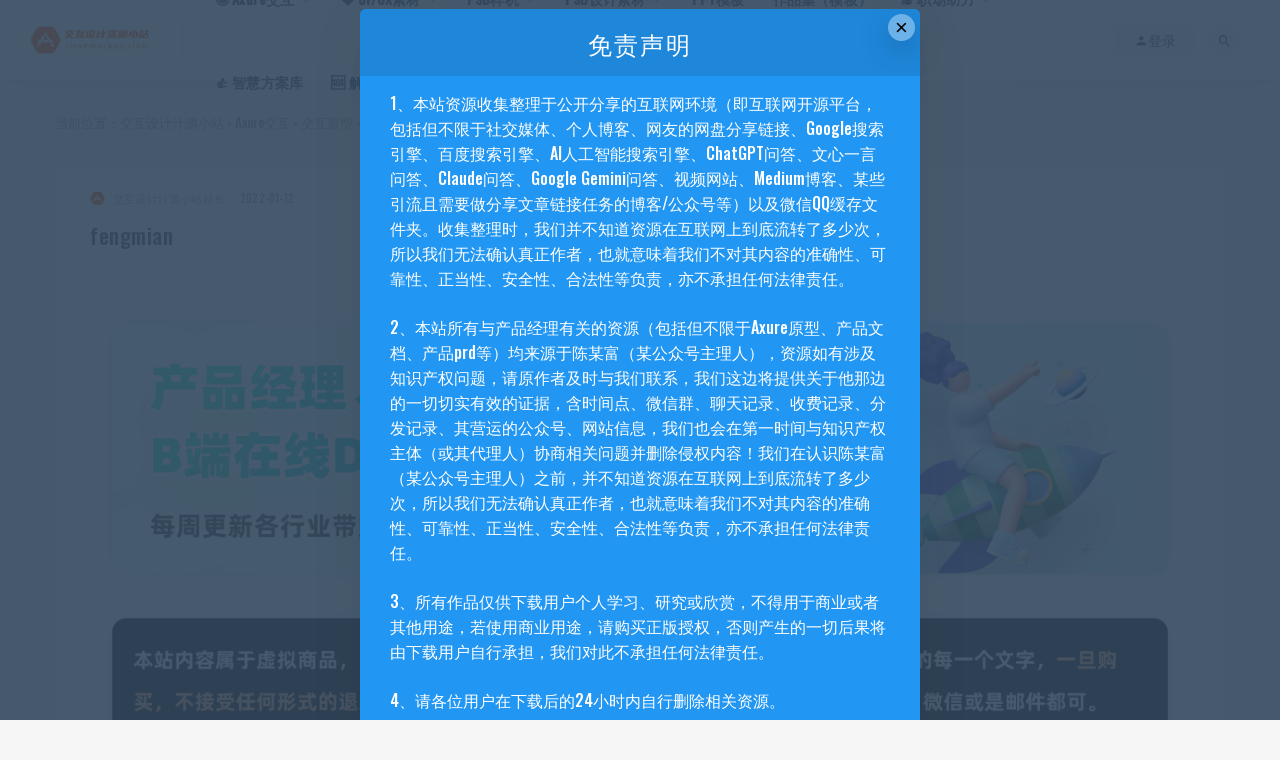

--- FILE ---
content_type: text/html; charset=UTF-8
request_url: https://ilovemockup.club/axure-interaction/component-library/2466/.html/attachment/fengmian-187
body_size: 11376
content:
<!DOCTYPE html>
<html lang="zh-CN">
<head>
	
	<!-- Google tag (gtag.js) -->
	<script async src="https://www.googletagmanager.com/gtag/js?id=G-CB86L1FHR2"></script>
	<script>
  		window.dataLayer = window.dataLayer || [];
  		function gtag(){dataLayer.push(arguments);}
  		gtag('js', new Date());

  		gtag('config', 'G-CB86L1FHR2');
	</script>
	
	<meta charset="UTF-8">
	<meta http-equiv="X-UA-Compatible" content="IE=edge">
	<meta name="viewport" content="width=device-width, initial-scale=1">
	<link rel="profile" href="https://gmpg.org/xfn/11">
	<link href="https://ilovemockup.club/wp-content/uploads/2020/05/1590766833-c74d97b01eae257.png" rel="icon">
	
	<link rel="preconnect" href="https://fonts.googleapis.com">
    <link rel="preconnect" href="https://fonts.gstatic.com" crossorigin>
    <link href="https://fonts.googleapis.com/css2?family=Oswald:wght@500&display=swap" rel="stylesheet">

  <title>fengmian &#8211; </title>

	<link rel='dns-prefetch' href='//s.w.org' />
        <meta property="og:title" content="fengmian">
        <meta property="og:description" content="">
        <meta property="og:type" content="article">
        <meta property="og:url" content="https://ilovemockup.club/axure-interaction/component-library/2466/.html/attachment/fengmian-187">
        <meta property="og:site_name" content="交互设计汁源小站">
        <meta property="og:image" content="http://ilovemockup.club/wp-content/themes/ripro/assets/images/thumb/1.jpg">
    <link rel='stylesheet' id='external-css'  href='https://ilovemockup.club/wp-content/themes/ripro/assets/css/external.css?ver=8.8.0' type='text/css' media='all' />
<link rel='stylesheet' id='sweetalert2-css'  href='https://ilovemockup.club/wp-content/themes/ripro/assets/css/sweetalert2.min.css?ver=8.8.0' type='text/css' media='all' />
<link rel='stylesheet' id='app-css'  href='https://ilovemockup.club/wp-content/themes/ripro/assets/css/app.css?ver=8.8.0' type='text/css' media='all' />
<link rel='stylesheet' id='diy-css'  href='https://ilovemockup.club/wp-content/themes/ripro/assets/css/diy.css?ver=8.8.0' type='text/css' media='all' />
<link rel='stylesheet' id='fancybox-css'  href='https://ilovemockup.club/wp-content/themes/ripro/assets/css/jquery.fancybox.min.css?ver=8.8.0' type='text/css' media='all' />
<script type='text/javascript' src='https://ilovemockup.club/wp-content/themes/ripro/assets/js/jquery-2.2.4.min.js?ver=2.2.4' id='jquery-js'></script>
<script type='text/javascript' src='https://ilovemockup.club/wp-content/themes/ripro/assets/js/plugins/sweetalert2.min.js?ver=8.8.0' id='sweetalert2-js'></script>
<!-- Analytics by WP-Statistics v12.6.13 - https://wp-statistics.com/ -->
<style type="text/css">body {
    font-family: 'Oswald', sans-serif;
}

.article-content .wp-block-quote, .article-content blockquote {
    font-family: 'Oswald', sans-serif;
}


/*定义滚动条高宽及背景 高宽分别对应横竖滚动条的尺寸*/  
::-webkit-scrollbar  
{  
    width: 2px;  
    height: 4px;  
    background-color: #F5F5F5;  
}  
  
/*定义滚动条轨道 内阴影+圆角*/  
::-webkit-scrollbar-track  
{  
    -webkit-box-shadow: inset 0 0 6px rgba(0,0,0,0.3);  
    border-radius: 10px;  
    background-color: #FFF;  
}  
  
/*定义滑块 内阴影+圆角*/  
::-webkit-scrollbar-thumb  
{  
    border-radius: 10px;  
    -webkit-box-shadow: inset 0 0 6px rgba(0,0,0,.3);  
    background-color: #AAA;  
}

/* 对需要复制的区域单独启用 */
.allow-copy {
  user-select: text;
  -webkit-user-select: text;
}</style>	<!-- HTML5 shim, for IE6-8 support of HTML5 elements. All other JS at the end of file. -->
    <!--[if lt IE 9]>
      <script src="https://ilovemockup.club/wp-content/themes/ripro/assets/js/html5shiv.js"></script>
      <script src="https://ilovemockup.club/wp-content/themes/ripro/assets/js/respond.min.js"></script>
    <![endif]-->
    	
</head>

<body class="attachment attachment-template-default single single-attachment postid-2473 attachmentid-2473 attachment-jpeg  max_width navbar-sticky navbar-full sidebar-none pagination-infinite_button no-off-canvas">

<div class="site">
    
<header class="site-header">
      <div class="navbar">
      <div class="logo-wrapper">
              <a href="https://ilovemockup.club/">
          <img class="logo regular tap-logo" src="https://ilovemockup.club/wp-content/uploads/2020/05/1590766792-96d6f2e7e1f705a.png" data-dark="" alt="交互设计汁源小站">
        </a>
            </div>
      <div class="sep"></div>
      
      <nav class="main-menu hidden-xs hidden-sm hidden-md">
        
        <ul id="menu-menu-1" class="nav-list u-plain-list"><li id="menu-item-44" class="menu-item menu-item-type-taxonomy menu-item-object-category menu-item-has-children menu-item-44"><a href="https://ilovemockup.club/axure-interaction">🤩  Axure交互</a>
<ul class="sub-menu">
	<li id="menu-item-46" class="menu-item menu-item-type-taxonomy menu-item-object-category menu-item-46"><a href="https://ilovemockup.club/axure-interaction/component-library">组件库</a></li>
	<li id="menu-item-45" class="menu-item menu-item-type-taxonomy menu-item-object-category menu-item-45"><a href="https://ilovemockup.club/axure-interaction/interactive-prototype">交互原型</a></li>
	<li id="menu-item-207" class="menu-item menu-item-type-taxonomy menu-item-object-category menu-item-207"><a href="https://ilovemockup.club/axure-interaction/product_requirements_document">PRD文档</a></li>
</ul>
</li>
<li id="menu-item-40" class="menu-item menu-item-type-taxonomy menu-item-object-category menu-item-has-children menu-item-40"><a href="https://ilovemockup.club/ui-ux-material">💎  UI/UX素材</a>
<ul class="sub-menu">
	<li id="menu-item-1332" class="menu-item menu-item-type-taxonomy menu-item-object-category menu-item-1332"><a href="https://ilovemockup.club/ui-ux-material/psd">psd素材</a></li>
	<li id="menu-item-1333" class="menu-item menu-item-type-taxonomy menu-item-object-category menu-item-1333"><a href="https://ilovemockup.club/ui-ux-material/sketch">sketch素材</a></li>
	<li id="menu-item-1334" class="menu-item menu-item-type-taxonomy menu-item-object-category menu-item-1334"><a href="https://ilovemockup.club/ui-ux-material/xd">XD素材</a></li>
	<li id="menu-item-1335" class="menu-item menu-item-type-taxonomy menu-item-object-category menu-item-1335"><a href="https://ilovemockup.club/ui-ux-material/figma">figma素材</a></li>
</ul>
</li>
<li id="menu-item-80" class="menu-item menu-item-type-taxonomy menu-item-object-category menu-item-has-children menu-item-80"><a href="https://ilovemockup.club/psd-mockup">PSD样机</a>
<ul class="sub-menu">
	<li id="menu-item-525" class="menu-item menu-item-type-taxonomy menu-item-object-category menu-item-525"><a href="https://ilovemockup.club/psd-mockup/ui-packaging">UI包装</a></li>
	<li id="menu-item-101" class="menu-item menu-item-type-taxonomy menu-item-object-category menu-item-101"><a href="https://ilovemockup.club/psd-mockup/vis">品牌包装</a></li>
	<li id="menu-item-81" class="menu-item menu-item-type-taxonomy menu-item-object-category menu-item-81"><a href="https://ilovemockup.club/psd-mockup/book-packaging">书籍包装</a></li>
</ul>
</li>
<li id="menu-item-151" class="menu-item menu-item-type-taxonomy menu-item-object-category menu-item-has-children menu-item-151"><a href="https://ilovemockup.club/psd-design-material">PSD设计素材</a>
<ul class="sub-menu">
	<li id="menu-item-152" class="menu-item menu-item-type-taxonomy menu-item-object-category menu-item-152"><a href="https://ilovemockup.club/psd-design-material/pc-app-banner">PC/APP banner</a></li>
	<li id="menu-item-158" class="menu-item menu-item-type-taxonomy menu-item-object-category menu-item-158"><a href="https://ilovemockup.club/psd-design-material/psd-poster">PSD海报</a></li>
</ul>
</li>
<li id="menu-item-3357" class="menu-item menu-item-type-taxonomy menu-item-object-category menu-item-3357"><a href="https://ilovemockup.club/ppt-template">PPT模板</a></li>
<li id="menu-item-3358" class="menu-item menu-item-type-taxonomy menu-item-object-category menu-item-3358"><a href="https://ilovemockup.club/portfolio">作品集（模板）</a></li>
<li id="menu-item-47" class="menu-item menu-item-type-taxonomy menu-item-object-category menu-item-has-children menu-item-47"><a href="https://ilovemockup.club/design-assistance">🎓  职场助力</a>
<ul class="sub-menu">
	<li id="menu-item-49" class="menu-item menu-item-type-taxonomy menu-item-object-category menu-item-49"><a href="https://ilovemockup.club/design-assistance/file">文档</a></li>
	<li id="menu-item-48" class="menu-item menu-item-type-taxonomy menu-item-object-category menu-item-48"><a href="https://ilovemockup.club/design-assistance/tool">工具</a></li>
</ul>
</li>
<li id="menu-item-1504" class="menu-item menu-item-type-taxonomy menu-item-object-category menu-item-1504"><a href="https://ilovemockup.club/smart-solution-library">👍  智慧方案库</a></li>
<li id="menu-item-4620" class="menu-item menu-item-type-custom menu-item-object-custom menu-item-4620"><a href="https://ilovemockup.club/customer_service">🆘  解压密码错误（客服QQ）</a></li>
<li id="menu-item-4623" class="menu-item menu-item-type-custom menu-item-object-custom menu-item-4623"><a href="https://ilovemockup.club/terms_service">😜  免责声明</a></li>
</ul>      </nav>
      
      <div class="main-search">
        <form method="get" class="search-form inline" action="https://ilovemockup.club/">
  <input type="search" class="search-field inline-field" placeholder="输入关键词，回车..." autocomplete="off" value="" name="s" required="required">
  <button type="submit" class="search-submit"><i class="mdi mdi-magnify"></i></button>
</form>        <div class="search-close navbar-button"><i class="mdi mdi-close"></i></div>
      </div>

      <div class="actions">
                  <!-- user -->
                        <div class="login-btn navbar-button"><i class="mdi mdi-account"></i> 登录</div>
                          <!-- user end -->
        <div class="search-open navbar-button"><i class="mdi mdi-magnify"></i></div>
                <div class="burger"></div>
      </div>
    </div>
  </header>

<div class="header-gap"></div>    <div class="site-content">
    

<div class="container">
	<div class="breadcrumbs">
	当前位置：<a href="https://ilovemockup.club">交互设计汁源小站</a> <small>></small> <a href="https://ilovemockup.club/axure-interaction">Axure交互</a> <small>></small> <a href="https://ilovemockup.club/axure-interaction/interactive-prototype">交互原型</a> <small>></small> fengmian	</div>
	<div class="row">
		<div class="col-lg-12">
			<div class="content-area">
				<main class="site-main">
					<article id="post-2473" class="article-content">
    <div class="container">
  <div class="cao_entry_header">

  <header class="entry-header">          <div class="entry-meta">
                  <span class="meta-author">
            <a>
              <img alt='交互设计汁源小站站长' data-src='https://ilovemockup.club/wp-content/uploads/avatar/avatar-1.png' class='lazyload avatar avatar-40 photo gravatar' height='40' width='40' />交互设计汁源小站站长            </a>
          </span>
                  <span class="meta-date">
            <a href="https://ilovemockup.club/axure-interaction/component-library/2466/.html/attachment/fengmian-187">
              <time datetime="2022-01-12T23:58:06+08:00">
                2022-01-12              </time>
            </a>
          </span>
                    <span class="meta-edit"></span>
        
      </div>
    
    <h1 class="entry-title">fengmian</h1>  </header></div></div>  <div class="container">
    <div class="entry-wrapper">
      <div class="ripro_gg_wrap pc"><a href="https://ilovemockup.club/demo-experience-library" target="_blank"><img src="https://image.ilovemockup.club/wp-content/uploads/2023/09/1693837010-cdef12d3f81c26f.png" style=" width: 100%; margin: 0 0 0 0; text-align: center; "></a>
<img src="https://image.ilovemockup.club/wp-content/uploads/2024/03/1711265420-44c198c146aecc3.png" style=" width: 100%; margin: 0 0 30px 0; text-align: center; "></div>      <div class="entry-content u-text-format u-clearfix">
        <p class="attachment"><a href='https://image.ilovemockup.club/wp-content/uploads/2022/01/1642003086-296879925ab53c0.jpg'><img width="300" height="200" src="[data-uri]" data-srcset="https://image.ilovemockup.club/wp-content/uploads/2022/01/1642003086-296879925ab53c0-300x200.jpg" class="lazyload attachment-medium size-medium" alt="" loading="lazy" srcset="https://image.ilovemockup.club/wp-content/uploads/2022/01/1642003086-296879925ab53c0-300x200.jpg 300w, https://image.ilovemockup.club/wp-content/uploads/2022/01/1642003086-296879925ab53c0.jpg 600w" sizes="(max-width: 300px) 100vw, 300px" /><noscript><img width="300" height="200" src="https://image.ilovemockup.club/wp-content/uploads/2022/01/1642003086-296879925ab53c0-300x200.jpg" class="attachment-medium size-medium" alt="" loading="lazy" srcset="https://image.ilovemockup.club/wp-content/uploads/2022/01/1642003086-296879925ab53c0-300x200.jpg 300w, https://image.ilovemockup.club/wp-content/uploads/2022/01/1642003086-296879925ab53c0.jpg 600w" sizes="(max-width: 300px) 100vw, 300px" /></noscript></a></p>
      </div>
      <div id="pay-single-box"></div>
        <div class="article-copyright">关于本本站资源发布、使用的相关免责声明：</br>
1、本站资源收集整理于公开分享的互联网环境（即互联网开源平台，包括但不限于社交媒体、个人博客、网友的网盘分享链接、Google搜索引擎、百度搜索引擎、AI人工智能搜索引擎、ChatGPT问答、文心一言问答、Claude问答、Google Gemini问答、视频网站、Medium博客、某些引流且需要做分享文章链接任务的博客/公众号等）以及微信QQ缓存文件夹。收集整理时，我们并不知道资源在互联网上到底流转了多少次，所以我们无法确认真正作者，也就意味着我们不对其内容的准确性、可靠性、正当性、安全性、合法性等负责，亦不承担任何法律责任。</br></br>

2、本站所有与产品经理有关的资源（包括但不限于Axure原型、产品文档、产品prd等）均来源于陈某富（某公众号主理人），资源如有涉及知识产权问题，请原作者及时与我们联系，我们这边将提供关于他那边的一切切实有效的证据，含时间点、微信群、聊天记录、收费记录、分发记录、其营运的公众号、网站信息，我们也会在第一时间与知识产权主体（或其代理人）协商相关问题并删除侵权内容！我们在认识陈某富（某公众号主理人）之前，并不知道资源在互联网上到底流转了多少次，所以我们无法确认真正作者，也就意味着我们不对其内容的准确性、可靠性、正当性、安全性、合法性等负责，亦不承担任何法律责任。</br></br>

3、所有作品仅供下载用户个人学习、研究或欣赏，不得用于商业或者其他用途，若使用商业用途，请购买正版授权，否则产生的一切后果将由下载用户自行承担，我们对此不承担任何法律责任。</br></br>

4、请各位用户在下载后的24小时内自行删除相关资源。</br></br>

5、对产品/交互领域的资源收集整理是一个对亿万信息做去伪存真且需要坚持的过程，这个过程是纯人力的，重复且枯燥，收费仅仅作为资源整理时的人力成本、时间成本、精力成本等，并非资源实际费用。</br></br>

6、如涉及侵犯版权等问题，请您及时来信通知我们（Email: 442900294@139.com），并出示身份证明、著作权权属证明及侵权情况证明，我们会及时删除，给您带来的不便，我们深表歉意！</br><br/><a href="https://ilovemockup.club">交互设计汁源小站</a> &raquo; <a href="https://ilovemockup.club/axure-interaction/component-library/2466/.html/attachment/fengmian-187">fengmian</a></div>

<div class="ripro_gg_wrap pc"><a href="https://www.yuque.com/uxd-resource" target="_blank"><img src="https://image.ilovemockup.club/wp-content/uploads/2023/04/1680870335-35a46545a93d13d.png" style=" width: 100%; margin: 20px 0; text-align: center; "></a></div><div class="article-footer">
      <div class="xshare">
      <span class="xshare-title">分享到：</span>
                 <a href="javascript:;" title="收藏文章" etap="star" data-postid="2473" class="ripro-star"><i class="fa fa-star-o"></i></a>
            <a href="" etap="share" data-share="qq" class="share-qq"><i class="fa fa-qq"></i></a>
      <a href="" etap="share" data-share="weibo" class="share-weibo"><i class="fa fa-weibo"></i></a>
        </div>
   
</div>    </div>
  </div>
</article>




				</main>
			</div>
		</div>
			</div>
</div>


</div><!-- end sitecoent --> 

	
	<div class="module parallax">
		<img class="jarallax-img lazyload" data-srcset="https://ilovemockup.club/wp-content/themes/ripro/assets/images/background/bg-1.jpg" data-sizes="auto" src="[data-uri]" alt="">
		<div class="container">
			<h4 class="entry-title">
				加入UXD高端汁源库，享受资源免费持久更新！			</h4>
							<a class="button" href="https://www.yuque.com/uxd-resource/gqg658/tne2ft">👉👉立即查看（可右键在新标签页中打开）</a>
								</div>
	</div>
	
	<footer class="site-footer">
		<div class="container">
			
			<div class="footer-widget">
    <div class="row">
        <div class="col-xs-12 col-sm-6 col-md-3 widget--about">
            <div class="widget--content">
                <div class="footer--logo mb-20">
                    <img class="tap-logo" src="https://ilovemockup.club/wp-content/uploads/2020/05/1590766792-96d6f2e7e1f705a.png" data-dark="https://ilovemockup.club/wp-content/uploads/2020/05/1590766792-96d6f2e7e1f705a.png" alt="交互设计汁源小站">
                </div>
                <p class="mb-10">交互设计优秀资源共享站，主要向产品经理、交互设计师、UI设计师和平面设计师提供广大网友公开分享的网盘设计资源。发掘行业内优秀的交互设计资源，努力打造最懂设计师的资源分享网站。</p>
            </div>
        </div>
        <!-- .col-md-2 end -->
        <div class="col-xs-12 col-sm-3 col-md-2 col-md-offset-1 widget--links">
            <div class="widget--title">
                <h5>本站导航</h5>
            </div>
            <div class="widget--content">
                <ul class="list-unstyled mb-0">
                                    </ul>
            </div>
        </div>
        <!-- .col-md-2 end -->
        <div class="col-xs-12 col-sm-3 col-md-2 widget--links">
            <div class="widget--title">
                <h5>友情链接</h5>
            </div>
            <div class="widget--content">
                <ul class="list-unstyled mb-0">
                                    </ul>
            </div>
        </div>
        <!-- .col-md-2 end -->
        <div class="col-xs-12 col-sm-12 col-md-4 widget--newsletter">
            <div class="widget--title">
                <h5>快速搜索</h5>
            </div>
            <div class="widget--content">
                <form class="newsletter--form mb-30" action="https://ilovemockup.club/" method="get">
                    <input type="text" class="form-control" name="s" placeholder="关键词">
                    <button type="submit"><i class="fa fa-arrow-right"></i></button>
                </form>
                <h6></h6>
            </div>
        </div>

    </div>
</div>									  <div class="site-info">
			    © 2019-2022 ·交互设计资源小站版权所有 ·
			    			    <a href="https://beian.miit.gov.cn" target="_blank" class="text" rel="noreferrer nofollow"> 滇ICP备19010237号-1</a>
			    			    <br>
			    
			  </div>
					</div>
	</footer>
	
<div class="rollbar">
	
	
		
	
	    <div class="rollbar-item tap-qq" etap="tap-qq"><a target="_blank" title="QQ咨询" href="http://wpa.qq.com/msgrd?v=3&uin=2192373095&site=qq&menu=yes"><i class="fa fa-qq"></i></a></div>
    
	    <div class="rollbar-item tap-blog-style" etap="tap-blog-style" data-id="0" title="博客模式"><i class="fa fa-list"></i></div>
        <div class="rollbar-item" etap="to_full" title="全屏页面"><i class="fa fa-arrows-alt"></i></div>
	<div class="rollbar-item" etap="to_top" title="返回顶部"><i class="fa fa-angle-up"></i></div>
</div>

<div class="dimmer"></div>

    <div id="popup-signup" class="popup-signup fade" style="display: none;">
    <div class="register-login-modal" role="document">
        <div class="modal-content">
            <div class="modal-body">
                <img class="popup-logo" src="https://ilovemockup.club/wp-content/uploads/2020/05/1590766792-96d6f2e7e1f705a.png" data-dark="https://ilovemockup.club/wp-content/uploads/2020/05/1590766792-96d6f2e7e1f705a.png" alt="交互设计汁源小站">
                    <!-- Nav tabs -->
                    <ul class="nav nav-tabs">
                        <li class="active"><a href="#login" data-toggle="login">登录</a>
                        </li>
                        <li><a href="#signup" data-toggle="signup">注册</a>
                        </li>
                    </ul>
                    <!-- Tab panes -->
                    <div class="tab-content">
                        <div class="tab-pane fade in active" id="login">
                            <div class="signup-form-container text-center">
                                <form class="mb-0">
                                    <div class="open-oauth  text-center"><a href="https://ilovemockup.club/oauth/qq?rurl=https://ilovemockup.club/axure-interaction/component-library/2466/.html/attachment/fengmian-187" class="btn btn-qq"><i class="fa fa-qq"></i></a></div><div class="or-text"><span>or</span></div>                                                                            <div class="form-group">
                                            <input type="text" class="form-control" name="username" placeholder="*用户名或邮箱">
                                        </div>
                                        <div class="form-group">
                                            <input type="password" class="form-control" name="password" placeholder="*密码">
                                        </div>
                                        <button type="button" class="go-login btn btn--primary btn--block"><i class="fa fa-bullseye"></i> 安全登录</button> 
                                        <!-- <a href="#" class="forget-password">忘记密码?</a> -->
                                                                    </form>
                                <!-- form  end -->
                            </div>
                            <!-- .signup-form end -->
                        </div>
                        <div class="tab-pane fade in" id="signup">
                            <form class="mb-0">
                                <div class="open-oauth  text-center"><a href="https://ilovemockup.club/oauth/qq?rurl=https://ilovemockup.club/axure-interaction/component-library/2466/.html/attachment/fengmian-187" class="btn btn-qq"><i class="fa fa-qq"></i></a></div><div class="or-text"><span>or</span></div>                                                                    <div class="form-group">
                                        <input type="text" class="form-control" name="user_name" placeholder="输入英文用户名">
                                    </div>
                                    <!-- .form-group end -->
                                    <div class="form-group">
                                        <input type="email" class="form-control" name="user_email" placeholder="绑定邮箱">
                                    </div>
                                    <!-- .form-group end -->
                                    <div class="form-group">
                                        <input type="password" class="form-control" name="user_pass" placeholder="密码最小长度为6">
                                    </div>
                                    <div class="form-group">
                                        <input type="password" class="form-control" name="user_pass2" placeholder="再次输入密码">
                                    </div>
                                                                        <button type="button" class="go-register btn btn--primary btn--block"><i class="fa fa-bullseye"></i> 立即注册</button>
                                                                
                            </form>
                            <!-- form  end -->
                        </div>
                    </div>
                    <a target="_blank" href="https://ilovemockup.club/wp-login.php?action=lostpassword" class="rest-password">忘记密码？</a>
            </div>
            <!-- /.modal-content -->
        </div>
        <!-- /.modal-dialog -->
    </div>
    <!-- /.modal -->
</div>


<div class="off-canvas">
  <div class="canvas-close"><i class="mdi mdi-close"></i></div>
  <div class="logo-wrapper">
      <a href="https://ilovemockup.club/">
      <img class="logo regular" src="https://ilovemockup.club/wp-content/uploads/2020/05/1590766792-96d6f2e7e1f705a.png" alt="交互设计汁源小站">
    </a>
    </div>
  <div class="mobile-menu hidden-lg hidden-xl"></div>
  <aside class="widget-area">
      </aside>
</div>
<script>
    console.log("\n %c RiPro V8.8.0 %c https://ritheme.com \n\n", "color: #fadfa3; background: #030307; padding:5px 0;", "background: #fadfa3; padding:5px 0;");
    console.log("SQL 请求数：52");
    console.log("页面生成耗时： 0.07758");
</script>


<script>
// 基础防御：屏蔽快捷键和右键菜单
document.addEventListener('keydown', function(e) {
  if (e.key === 'F12' || 
     (e.ctrlKey && e.shiftKey && e.key === 'I') || 
     (e.ctrlKey && e.shiftKey && e.key === 'J') || 
     (e.ctrlKey && e.key === 'U')) {
    e.preventDefault();
    checkDevTools();
  }
});

// 增强型右键菜单控制
document.addEventListener('contextmenu', function(e) {
  const hasSelection = window.getSelection().toString().trim().length > 0;
  
  if (!hasSelection) {
    e.preventDefault();
    checkDevTools(); // 启动开发者工具检测
  }
});

// 开发者工具检测系统
let devToolsCheckCount = 0;
function checkDevTools() {
  const startTime = Date.now();
  
  // 创建调试陷阱
  const check = () => {
    try {
      (function() {
        return false;
      })
      .constructor("debugger")
      .call();
    } catch (err) {
      if (Date.now() - startTime > 200 || devToolsCheckCount++ > 5) {
        // 触发保护机制
        triggerRedirection();
        return;
      }
      setTimeout(check, 100);
    }
  };
  
  setTimeout(check, 50);
}

// 重定向保护
function triggerRedirection() {
  // 清除所有内容
  document.documentElement.innerHTML = '';
  document.documentElement.style.pointerEvents = 'none';
  
  // 强制重定向
  window.location.replace('about:blank');
  
  // 防止回退
  history.pushState(null, null, window.location.href);
  window.addEventListener('popstate', function() {
    history.pushState(null, null, window.location.href);
  });
}

// 保留复制功能
document.addEventListener('copy', function(e) {
  if (!window.getSelection().toString()) {
    e.preventDefault();
  }
});
</script><script type="text/javascript">
((function() {
    var callbacks = [],
        timeLimit = 50,
        open = false;
    setInterval(loop, 1);
    return {
        addListener: function(fn) {
            callbacks.push(fn);
        },
        cancleListenr: function(fn) {
            callbacks = callbacks.filter(function(v) {
                return v !== fn;
            });
        }
    }
    function loop() {
        var startTime = new Date();
        debugger;
        if (new Date() - startTime > timeLimit) {
            if (!open) {
                callbacks.forEach(function(fn) {
                    fn.call(null);
                });
            }
            open = true;
            window.stop();
            alert('不要扒我了');
            window.location.reload();
        } else {
            open = false;
        }
    }
})()).addListener(function() {
    window.location.reload();
});
</script>

<script type='text/javascript' src='https://ilovemockup.club/wp-content/themes/ripro/assets/js/plugins.js?ver=8.8.0' id='plugins-js'></script>
<script type='text/javascript' id='app-js-extra'>
/* <![CDATA[ */
var caozhuti = {"site_name":"\u4ea4\u4e92\u8bbe\u8ba1\u6c41\u6e90\u5c0f\u7ad9","home_url":"https:\/\/ilovemockup.club","ajaxurl":"https:\/\/ilovemockup.club\/wp-admin\/admin-ajax.php","is_singular":"1","tencent_captcha":{"is":"","appid":""},"infinite_load":"\u52a0\u8f7d\u66f4\u591a","infinite_loading":"<i class=\"fa fa-spinner fa-spin\"><\/i> \u52a0\u8f7d\u4e2d...","site_notice":{"is":"1","color":"rgb(33, 150, 243)","html":"<div class=\"notify-content\"><h3>\u514d\u8d23\u58f0\u660e<\/h3><div>1\u3001\u672c\u7ad9\u8d44\u6e90\u6536\u96c6\u6574\u7406\u4e8e\u516c\u5f00\u5206\u4eab\u7684\u4e92\u8054\u7f51\u73af\u5883\uff08\u5373\u4e92\u8054\u7f51\u5f00\u6e90\u5e73\u53f0\uff0c\u5305\u62ec\u4f46\u4e0d\u9650\u4e8e\u793e\u4ea4\u5a92\u4f53\u3001\u4e2a\u4eba\u535a\u5ba2\u3001\u7f51\u53cb\u7684\u7f51\u76d8\u5206\u4eab\u94fe\u63a5\u3001Google\u641c\u7d22\u5f15\u64ce\u3001\u767e\u5ea6\u641c\u7d22\u5f15\u64ce\u3001AI\u4eba\u5de5\u667a\u80fd\u641c\u7d22\u5f15\u64ce\u3001ChatGPT\u95ee\u7b54\u3001\u6587\u5fc3\u4e00\u8a00\u95ee\u7b54\u3001Claude\u95ee\u7b54\u3001Google Gemini\u95ee\u7b54\u3001\u89c6\u9891\u7f51\u7ad9\u3001Medium\u535a\u5ba2\u3001\u67d0\u4e9b\u5f15\u6d41\u4e14\u9700\u8981\u505a\u5206\u4eab\u6587\u7ae0\u94fe\u63a5\u4efb\u52a1\u7684\u535a\u5ba2\/\u516c\u4f17\u53f7\u7b49\uff09\u4ee5\u53ca\u5fae\u4fe1QQ\u7f13\u5b58\u6587\u4ef6\u5939\u3002\u6536\u96c6\u6574\u7406\u65f6\uff0c\u6211\u4eec\u5e76\u4e0d\u77e5\u9053\u8d44\u6e90\u5728\u4e92\u8054\u7f51\u4e0a\u5230\u5e95\u6d41\u8f6c\u4e86\u591a\u5c11\u6b21\uff0c\u6240\u4ee5\u6211\u4eec\u65e0\u6cd5\u786e\u8ba4\u771f\u6b63\u4f5c\u8005\uff0c\u4e5f\u5c31\u610f\u5473\u7740\u6211\u4eec\u4e0d\u5bf9\u5176\u5185\u5bb9\u7684\u51c6\u786e\u6027\u3001\u53ef\u9760\u6027\u3001\u6b63\u5f53\u6027\u3001\u5b89\u5168\u6027\u3001\u5408\u6cd5\u6027\u7b49\u8d1f\u8d23\uff0c\u4ea6\u4e0d\u627f\u62c5\u4efb\u4f55\u6cd5\u5f8b\u8d23\u4efb\u3002<\/br><\/br>\r\n\r\n2\u3001\u672c\u7ad9\u6240\u6709\u4e0e\u4ea7\u54c1\u7ecf\u7406\u6709\u5173\u7684\u8d44\u6e90\uff08\u5305\u62ec\u4f46\u4e0d\u9650\u4e8eAxure\u539f\u578b\u3001\u4ea7\u54c1\u6587\u6863\u3001\u4ea7\u54c1prd\u7b49\uff09\u5747\u6765\u6e90\u4e8e\u9648\u67d0\u5bcc\uff08\u67d0\u516c\u4f17\u53f7\u4e3b\u7406\u4eba\uff09\uff0c\u8d44\u6e90\u5982\u6709\u6d89\u53ca\u77e5\u8bc6\u4ea7\u6743\u95ee\u9898\uff0c\u8bf7\u539f\u4f5c\u8005\u53ca\u65f6\u4e0e\u6211\u4eec\u8054\u7cfb\uff0c\u6211\u4eec\u8fd9\u8fb9\u5c06\u63d0\u4f9b\u5173\u4e8e\u4ed6\u90a3\u8fb9\u7684\u4e00\u5207\u5207\u5b9e\u6709\u6548\u7684\u8bc1\u636e\uff0c\u542b\u65f6\u95f4\u70b9\u3001\u5fae\u4fe1\u7fa4\u3001\u804a\u5929\u8bb0\u5f55\u3001\u6536\u8d39\u8bb0\u5f55\u3001\u5206\u53d1\u8bb0\u5f55\u3001\u5176\u8425\u8fd0\u7684\u516c\u4f17\u53f7\u3001\u7f51\u7ad9\u4fe1\u606f\uff0c\u6211\u4eec\u4e5f\u4f1a\u5728\u7b2c\u4e00\u65f6\u95f4\u4e0e\u77e5\u8bc6\u4ea7\u6743\u4e3b\u4f53\uff08\u6216\u5176\u4ee3\u7406\u4eba\uff09\u534f\u5546\u76f8\u5173\u95ee\u9898\u5e76\u5220\u9664\u4fb5\u6743\u5185\u5bb9\uff01\u6211\u4eec\u5728\u8ba4\u8bc6\u9648\u67d0\u5bcc\uff08\u67d0\u516c\u4f17\u53f7\u4e3b\u7406\u4eba\uff09\u4e4b\u524d\uff0c\u5e76\u4e0d\u77e5\u9053\u8d44\u6e90\u5728\u4e92\u8054\u7f51\u4e0a\u5230\u5e95\u6d41\u8f6c\u4e86\u591a\u5c11\u6b21\uff0c\u6240\u4ee5\u6211\u4eec\u65e0\u6cd5\u786e\u8ba4\u771f\u6b63\u4f5c\u8005\uff0c\u4e5f\u5c31\u610f\u5473\u7740\u6211\u4eec\u4e0d\u5bf9\u5176\u5185\u5bb9\u7684\u51c6\u786e\u6027\u3001\u53ef\u9760\u6027\u3001\u6b63\u5f53\u6027\u3001\u5b89\u5168\u6027\u3001\u5408\u6cd5\u6027\u7b49\u8d1f\u8d23\uff0c\u4ea6\u4e0d\u627f\u62c5\u4efb\u4f55\u6cd5\u5f8b\u8d23\u4efb\u3002<\/br><\/br>\r\n\r\n3\u3001\u6240\u6709\u4f5c\u54c1\u4ec5\u4f9b\u4e0b\u8f7d\u7528\u6237\u4e2a\u4eba\u5b66\u4e60\u3001\u7814\u7a76\u6216\u6b23\u8d4f\uff0c\u4e0d\u5f97\u7528\u4e8e\u5546\u4e1a\u6216\u8005\u5176\u4ed6\u7528\u9014\uff0c\u82e5\u4f7f\u7528\u5546\u4e1a\u7528\u9014\uff0c\u8bf7\u8d2d\u4e70\u6b63\u7248\u6388\u6743\uff0c\u5426\u5219\u4ea7\u751f\u7684\u4e00\u5207\u540e\u679c\u5c06\u7531\u4e0b\u8f7d\u7528\u6237\u81ea\u884c\u627f\u62c5\uff0c\u6211\u4eec\u5bf9\u6b64\u4e0d\u627f\u62c5\u4efb\u4f55\u6cd5\u5f8b\u8d23\u4efb\u3002<\/br><\/br>\r\n\r\n4\u3001\u8bf7\u5404\u4f4d\u7528\u6237\u5728\u4e0b\u8f7d\u540e\u768424\u5c0f\u65f6\u5185\u81ea\u884c\u5220\u9664\u76f8\u5173\u8d44\u6e90\u3002<\/br><\/br>\r\n\r\n5\u3001\u5bf9\u4ea7\u54c1\/\u4ea4\u4e92\u9886\u57df\u7684\u8d44\u6e90\u6536\u96c6\u6574\u7406\u662f\u4e00\u4e2a\u5bf9\u4ebf\u4e07\u4fe1\u606f\u505a\u53bb\u4f2a\u5b58\u771f\u4e14\u9700\u8981\u575a\u6301\u7684\u8fc7\u7a0b\uff0c\u8fd9\u4e2a\u8fc7\u7a0b\u662f\u7eaf\u4eba\u529b\u7684\uff0c\u91cd\u590d\u4e14\u67af\u71e5\uff0c\u6536\u8d39\u4ec5\u4ec5\u4f5c\u4e3a\u8d44\u6e90\u6574\u7406\u65f6\u7684\u4eba\u529b\u6210\u672c\u3001\u65f6\u95f4\u6210\u672c\u3001\u7cbe\u529b\u6210\u672c\u7b49\uff0c\u5e76\u975e\u8d44\u6e90\u5b9e\u9645\u8d39\u7528\u3002<\/br><\/br>\r\n\r\n6\u3001\u5982\u6d89\u53ca\u4fb5\u72af\u7248\u6743\u7b49\u95ee\u9898\uff0c\u8bf7\u60a8\u53ca\u65f6\u6765\u4fe1\u901a\u77e5\u6211\u4eec\uff08Email: 442900294@139.com\uff09\uff0c\u5e76\u51fa\u793a\u8eab\u4efd\u8bc1\u660e\u3001\u8457\u4f5c\u6743\u6743\u5c5e\u8bc1\u660e\u53ca\u4fb5\u6743\u60c5\u51b5\u8bc1\u660e\uff0c\u6211\u4eec\u4f1a\u53ca\u65f6\u5220\u9664\uff0c\u7ed9\u60a8\u5e26\u6765\u7684\u4e0d\u4fbf\uff0c\u6211\u4eec\u6df1\u8868\u6b49\u610f\uff01<\/br><\/div><\/div>"},"pay_type_html":{"html":"<div class=\"pay-button-box\"><div class=\"pay-item\" id=\"weixinpay\" data-type=\"5\"><i class=\"weixinpay\"><\/i><span>\u5fae\u4fe1\u652f\u4ed8<\/span><\/div><\/div><p style=\"font-size: 13px; padding: 0; margin: 0;\">\u514d\u8d39\u6216\u94bb\u77f3\u514d\u8d39\u8d44\u6e90\u4ec5\u9650\u4f59\u989d\u652f\u4ed8<\/p>","alipay":0,"weixinpay":5}};
/* ]]> */
</script>
<script type='text/javascript' src='https://ilovemockup.club/wp-content/themes/ripro/assets/js/app.js?ver=8.8.0' id='app-js'></script>
<script type='text/javascript' src='https://ilovemockup.club/wp-content/themes/ripro/assets/js/plugins/jquery.fancybox.min.js?ver=8.8.0' id='fancybox-js'></script>
<script type='text/javascript' src='https://ilovemockup.club/wp-includes/js/comment-reply.min.js?ver=5.6.14' id='comment-reply-js'></script>

</body>
</html>